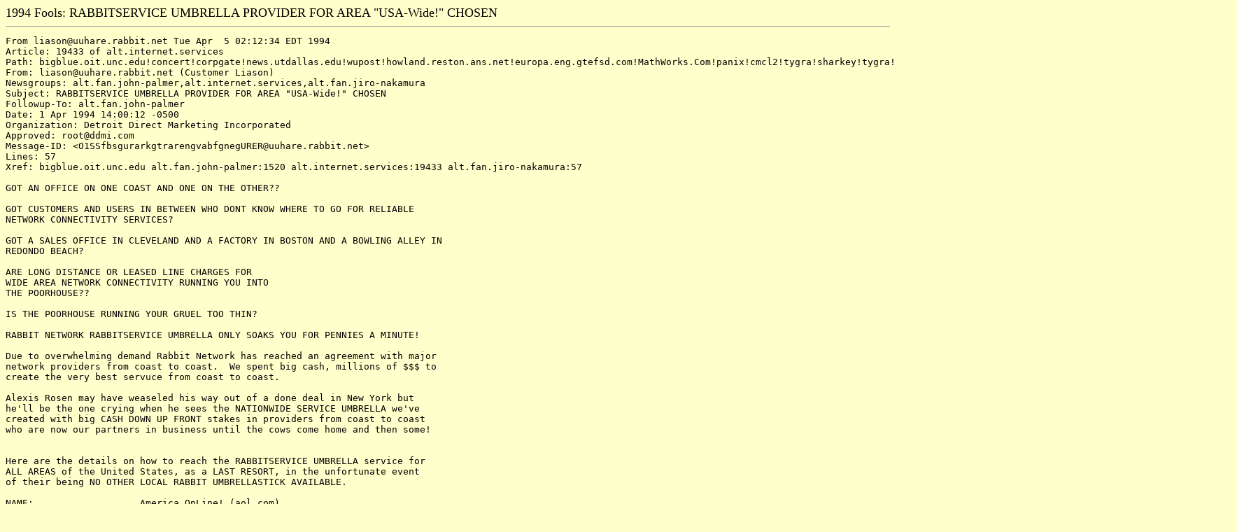

--- FILE ---
content_type: text/html; charset=UTF-8
request_url: https://www.2meta.com/april-fools/1994/Rabbit-Service-Umbrella-2.html
body_size: 1958
content:
<html><head><title>1994 Fools: RABBITSERVICE UMBRELLA PROVIDER FOR AREA "USA-Wide!" CHOSEN - April Fools on the Net</title></head><body bgcolor="#FFFFCC">


<font size="+1">1994 Fools: RABBITSERVICE UMBRELLA PROVIDER FOR AREA "USA-Wide!" CHOSEN</font>

<hr size="1">
<pre>
From liason@uuhare.rabbit.net Tue Apr  5 02:12:34 EDT 1994
Article: 19433 of alt.internet.services
Path: bigblue.oit.unc.edu!concert!corpgate!news.utdallas.edu!wupost!howland.reston.ans.net!europa.eng.gtefsd.com!MathWorks.Com!panix!cmcl2!tygra!sharkey!tygra!sharkey!tygra!sharkey!tygra!not-for-feline!tygra!not-for-halt
From: liason@uuhare.rabbit.net (Customer Liason)
Newsgroups: alt.fan.john-palmer,alt.internet.services,alt.fan.jiro-nakamura
Subject: RABBITSERVICE UMBRELLA PROVIDER FOR AREA "USA-Wide!" CHOSEN
Followup-To: alt.fan.john-palmer
Date: 1 Apr 1994 14:00:12 -0500
Organization: Detroit Direct Marketing Incorporated
Approved: root@ddmi.com
Message-ID: &lt;O1SSfbsgurarkgtrarengvabfgnegURER@uuhare.rabbit.net&gt;
Lines: 57
Xref: bigblue.oit.unc.edu alt.fan.john-palmer:1520 alt.internet.services:19433 alt.fan.jiro-nakamura:57

GOT AN OFFICE ON ONE COAST AND ONE ON THE OTHER??

GOT CUSTOMERS AND USERS IN BETWEEN WHO DONT KNOW WHERE TO GO FOR RELIABLE
NETWORK CONNECTIVITY SERVICES?

GOT A SALES OFFICE IN CLEVELAND AND A FACTORY IN BOSTON AND A BOWLING ALLEY IN
REDONDO BEACH?

ARE LONG DISTANCE OR LEASED LINE CHARGES FOR
WIDE AREA NETWORK CONNECTIVITY RUNNING YOU INTO
THE POORHOUSE??

IS THE POORHOUSE RUNNING YOUR GRUEL TOO THIN?

RABBIT NETWORK RABBITSERVICE UMBRELLA ONLY SOAKS YOU FOR PENNIES A MINUTE!

Due to overwhelming demand Rabbit Network has reached an agreement with major
network providers from coast to coast.  We spent big cash, millions of $$$ to
create the very best servuce from coast to coast.

Alexis Rosen may have weaseled his way out of a done deal in New York but
he'll be the one crying when he sees the NATIONWIDE SERVICE UMBRELLA we've
created with big CASH DOWN UP FRONT stakes in providers from coast to coast
who are now our partners in business until the cows come home and then some!


Here are the details on how to reach the RABBITSERVICE UMBRELLA service for
ALL AREAS of the United States, as a LAST RESORT, in the unfortunate event
of their being NO OTHER LOCAL RABBIT UMBRELLASTICK AVAILABLE.

NAME:			America OnLine! (aol.com)
                               
PHONE NUMBER:		205 AOL-0020

DIALUP DATA NUMBER:	316 BPM-Z211

DATE ON LINE (ESTIMATED):	June 22nd, 1994



The RABBITSERVICE UMBRELLA will bring you a warm, dry, safe and convenient
networking service nationwide.  You will never have to wonder where you can
read your mail or use high-performance networking applications while you
travel on business or pleasure, it's great for businesses too.  The individual
messages that follow these will have contact information for the services in
question and we know that you will love them like you love our service too!

If you have any questions about this or other products you can call us at
800-456-0094 or send mail to our Customer Liason at liason@rabbit.net.  Of
course you can now also reach me at jpp@well.sf.ca.us! And addresses will
follow for other providers and my accounts there!

We thought we wouldn't announce this until Monday but we worked all day today
and we can bring you the service you want for less and faster even when deals
fell below our feet and went bad when we thought they were finished.  More
work for us = better service for you and we are proud of it!
 

</pre>

<p><a href="../1994/">Back</a></p>
</body></html>
